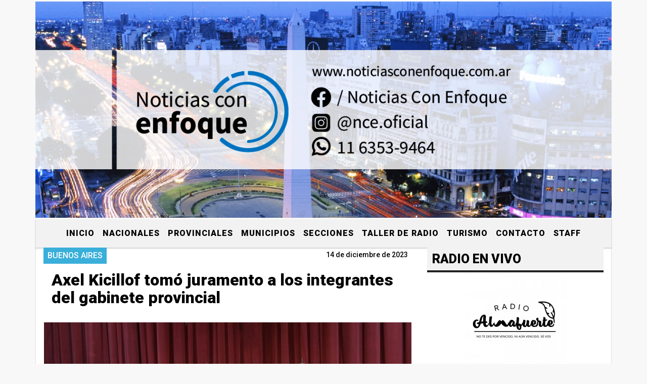

--- FILE ---
content_type: text/html; charset=utf-8
request_url: https://www.google.com/recaptcha/api2/aframe
body_size: 266
content:
<!DOCTYPE HTML><html><head><meta http-equiv="content-type" content="text/html; charset=UTF-8"></head><body><script nonce="-3va0FLJlw48WBJn1eBflg">/** Anti-fraud and anti-abuse applications only. See google.com/recaptcha */ try{var clients={'sodar':'https://pagead2.googlesyndication.com/pagead/sodar?'};window.addEventListener("message",function(a){try{if(a.source===window.parent){var b=JSON.parse(a.data);var c=clients[b['id']];if(c){var d=document.createElement('img');d.src=c+b['params']+'&rc='+(localStorage.getItem("rc::a")?sessionStorage.getItem("rc::b"):"");window.document.body.appendChild(d);sessionStorage.setItem("rc::e",parseInt(sessionStorage.getItem("rc::e")||0)+1);localStorage.setItem("rc::h",'1769012726160');}}}catch(b){}});window.parent.postMessage("_grecaptcha_ready", "*");}catch(b){}</script></body></html>